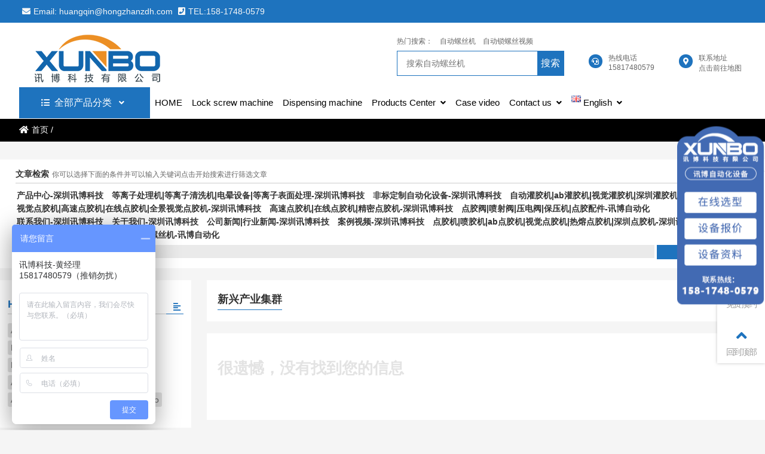

--- FILE ---
content_type: text/html; charset=UTF-8
request_url: https://www.szxunbokeji.com/en/tag/xin-xing-chan-ye-ji-qun
body_size: 13281
content:
<!DOCTYPE html PUBLIC "-//W3C//DTD XHTML 1.0 Strict//EN""http://www.w3.org/TR/xhtml1/DTD/xhtml1-strict.dtd"><html xmlns="http://www.w3.org/1999/xhtml" lang="en-AU" ><head profile="http://gmpg.org/xfn/11"><meta name="viewport" content="width=device-width, initial-scale=1" /><meta name="format-detection" content="telephone=no"><meta http-equiv="Content-Type" content="text/html; charset=UTF-8" /><link media="all" href="https://www.szxunbokeji.com/wp-content/cache/autoptimize/css/autoptimize_8a207e17fdfb72f29774b73ece645a02.css" rel="stylesheet"><title>新兴产业集群-Screw machine - plasma processing machine -Potting machine - dispensing machine - soldering machine</title><meta name="keywords" content="螺丝机,锁螺丝机,视觉锁螺丝机,灌胶机,点胶机,焊锡机,自动灌胶机,自动螺丝机,自动点胶机,自动焊锡机,视觉点胶机,等离子处理机" /><meta name="description" content="深圳市讯博科技有限公司是一家集技术研发、制造及销售一体的源头工厂。公司位于深圳市宝安区新桥街道新玉路48号大宏科技园二楼，占地3000平方米。主营螺丝机,视觉锁螺丝机，点胶机，等离子处理机，灌胶机，视觉点胶机，焊锡机，在线非标装配线等自动化设备。咨询热线:15817480579（微信同号）" /><meta name='robots' content='max-image-preview:large' /><link rel="alternate" href="https://www.szxunbokeji.com/en/tag/xin-xing-chan-ye-ji-qun" hreflang="en" /><link rel="alternate" href="https://www.szxunbokeji.com/tag/xin-xing-chan-ye-ji-qun-zh" hreflang="zh" /> <script>/*seo合集头条推送*/
                (function(){
                var el = document.createElement("script");
                el.src = "https://sf1-scmcdn-tos.pstatp.com/goofy/ttzz/push.js?a615e944fa10721158b08307ff23aa2c2147577f617cb20b8158b893528fddd1b3e414cba65c376eba389ba56d9ee0846cad2206506a6529fe6ee21a7373effb434c445cf6444b10ea9756ea44e128a6";
                el.id = "ttzz";
                var s = document.getElementsByTagName("script")[0];
                s.parentNode.insertBefore(el, s);
                })(window)</script> <link rel="https://api.w.org/" href="https://www.szxunbokeji.com/wp-json/" /><link rel="alternate" title="JSON" type="application/json" href="https://www.szxunbokeji.com/wp-json/wp/v2/tags/549" /><link rel="icon" href="https://www.szxunbokeji.com/wp-content/uploads/2022/12/cropped-xun-bo-zhan-dian-tu-biao-32x32.png" sizes="32x32" /><link rel="icon" href="https://www.szxunbokeji.com/wp-content/uploads/2022/12/cropped-xun-bo-zhan-dian-tu-biao-192x192.png" sizes="192x192" /><link rel="apple-touch-icon" href="https://www.szxunbokeji.com/wp-content/uploads/2022/12/cropped-xun-bo-zhan-dian-tu-biao-180x180.png" /><meta name="msapplication-TileImage" content="https://www.szxunbokeji.com/wp-content/uploads/2022/12/cropped-xun-bo-zhan-dian-tu-biao-270x270.png" /> <!--[if lt IE 9]> <script>/*<![CDATA[*/(function() {
     if (! 
     /*@cc_on!@*/
     0) return;
     var e = "abbr, article, aside, audio, canvas, datalist, details, dialog, eventsource, figure, footer, header, hgroup, mark, menu, meter, nav, output, progress, section, time, video".split(', ');
     var i= e.length;
     while (i--){
         document.createElement(e[i])
     } 
})()/*]]>*/</script> <![endif]--></head><body class="archive tag tag-xin-xing-chan-ye-ji-qun tag-549 wp-theme-thousandhomeland" ><header class="header"><div class="top"><div class="top_in"><div class="top_left"> <span> <i class="fas fa-envelope"></i>Email: huangqin@hongzhanzdh.com <i class="fas fa-phone-square"></i>TEL:158-1748-0579</span></div><div class="top_right"></div><div class="wp_clear"></div></div></div><div class="logo "><div class="logo_in"><div class="logo_box  "><div ><a class="ll" href="https://www.szxunbokeji.com/en"><img class="pclogo" src="https://www.szxunbokeji.com/wp-content/uploads//2024/07/xun-bo-guan-wang-ding-bu-da-logo.png" alt="Screw machine - plasma processing machine -Potting machine - dispensing machine - soldering machine"/>Screw machine - plasma processing machine -Potting machine - dispensing machine - soldering machine<noscript><img class="movelogo" src="https://www.szxunbokeji.com/wp-content/uploads//2024/07/xun-bo-guan-wang-ding-bu-da-logo.png" alt="Screw machine - plasma processing machine -Potting machine - dispensing machine - soldering machine"/></noscript><img class="lazyload movelogo" src='data:image/svg+xml,%3Csvg%20xmlns=%22http://www.w3.org/2000/svg%22%20viewBox=%220%200%20210%20140%22%3E%3C/svg%3E' data-src="https://www.szxunbokeji.com/wp-content/uploads//2024/07/xun-bo-guan-wang-ding-bu-da-logo.png" alt="Screw machine - plasma processing machine -Potting machine - dispensing machine - soldering machine"/></a></div></div><div class="logo_in_ad"><a target="_blank" href="https://www.szxunbokeji.com/contact-us/" class="logo_ad_box"> <span>热线电话<br><font>15817480579</font></span> <i style="background:#1e73be" class="fas fa-headset "></i> </a><a target="_blank" href="https://www.szxunbokeji.com/contact-us/" class="logo_ad_box"> <span>联系地址<br><font>点击前往地图</font></span> <i style="background:#1e73be" class="fas fa-map-marker-alt"></i> </a></div><div class="search_box_out"><div class="search_box_in"><p id="search_cats_box"> <span taxonomy="cat" post_type="post"class="sel"   category="161" placeholder="搜索-自动锁螺丝机 视觉锁螺丝机 在线锁螺丝机自动螺丝机"><i class="fas fa-check-square"></i>自动螺丝机</span> <span taxonomy="cat" post_type="post"   category="4069" placeholder="搜索-自动锁螺丝机 视觉锁螺丝机 在线锁螺丝机视觉锁螺丝机"><i class="fas fa-check-square"></i>视觉锁螺丝机</span> <span taxonomy="cat" post_type="post"   category="378" placeholder="搜索-自动锁螺丝机 视觉锁螺丝机 在线锁螺丝机讯博自动螺丝机视频"><i class="fas fa-check-square"></i>讯博自动螺丝机视频</span> <span taxonomy="cat" post_type="post"   category="18" placeholder="搜索-自动锁螺丝机 视觉锁螺丝机 在线锁螺丝机讯博自动锁螺丝案例"><i class="fas fa-check-square"></i>讯博自动锁螺丝案例</span> <span taxonomy="cat" post_type="post"   category="2" placeholder="搜索-自动锁螺丝机 视觉锁螺丝机 在线锁螺丝机自动螺丝机常见问题"><i class="fas fa-check-square"></i>自动螺丝机常见问题</span></p><div class="keywords_nav"> <a  ><i  class="menu-item menu-item-type-custom menu-item-object-custom   onetitle " ></i>热门搜索：</a></li> <a  href="https://www.szxunbokeji.com/product-center/zidongluosiji"><i  class="menu-item menu-item-type-post_type menu-item-object-page   onetitle " ></i>自动螺丝机</a></li> <a  href="https://www.szxunbokeji.com/archives/xbalsp-zh/xb-video-zh/xblsj-video-zh"><i  class="menu-item menu-item-type-custom menu-item-object-custom   onetitle " ></i>自动锁螺丝视频</a></li></div><div class="search_boxs"><form action="https://www.szxunbokeji.com" id="searchform" method="get"> <input name="s" id="keywords" placeholder="搜索自动螺丝机" autocomplete="off" type="text"> <input value="搜索" type="submit"> <input id="category" name="cat" value="161" type="hidden"> <input id="post_type" name="post_type" value="post" type="hidden"></form></div><div class="close_seach"><i class="fas fa-times"></i></div></div></div><div class="wp_clear"></div></div></div><div class="nav"><div class="nav_in"><nav class="menu_header header_pic_nav"><li id="first_btn" class="xiala xv_icon"><span class="tt">全部产品分类</span> <i class="fas fa-angle-down"></i><div id="waper_drog_nav"class="" ><div class='gobanks'><i class="fa fa-angle-left "></i></div><ul id="waper_drog_nav_ul" class="pulldown_boxs"><li id="menu-item-8508"  class="menu-item menu-item-type-post_type menu-item-object-page noft"><a  href="https://www.szxunbokeji.com/en/products-center"><span >Products Center</span></a><i></i></li><li id="menu-item-8513"  class="menu-item menu-item-type-post_type menu-item-object-page noft"><a  href="https://www.szxunbokeji.com/en/products-center/automatic-locking-screw-machine"><span >Locking screw machine</span></a><i></i></li><li id="menu-item-8511"  class="menu-item menu-item-type-post_type menu-item-object-page noft"><a  href="https://www.szxunbokeji.com/en/products-center/automatic-dispensing-machine"><span >Dispensing machine</span></a><i></i></li><li id="menu-item-8512"  class="menu-item menu-item-type-post_type menu-item-object-page noft"><a  href="https://www.szxunbokeji.com/en/products-center/automatic-dispensing-machine/visual-dispensing-machine"><span >Visual dispensing machine</span></a><i></i></li><li id="menu-item-8510"  class="menu-item menu-item-type-post_type menu-item-object-page noft"><a  href="https://www.szxunbokeji.com/en/products-center/potting-machine"><span >Potting machine</span></a><i></i></li><li id="menu-item-8509"  class="menu-item menu-item-type-post_type menu-item-object-page noft"><a  href="https://www.szxunbokeji.com/en/products-center/plasma-meter-processing-machine"><span >Plasma machine</span></a><i></i></li><li class="gapodu"></li></ul><div class='gobank'><i class="fa fas fa-angle-left "></i></div><div class="wp_clear"></div><div class="drog_nav_b"></div></div></li><li id="menu-item-8279"  class="menu-item menu-item-type-custom menu-item-object-custom menu-item-home noft"><a  href="https://www.szxunbokeji.com/en/"><span >HOME</span></a><i></i></li><li id="menu-item-8515"  class="menu-item menu-item-type-post_type menu-item-object-page noft"><a  href="https://www.szxunbokeji.com/en/products-center/automatic-locking-screw-machine"><span >Lock screw machine</span></a><i></i></li><li id="menu-item-8514"  class="menu-item menu-item-type-post_type menu-item-object-page noft"><a  href="https://www.szxunbokeji.com/en/products-center/automatic-dispensing-machine"><span >Dispensing machine</span></a><i></i></li><li id="menu-item-8490"  class="menu-item menu-item-type-post_type menu-item-object-page menu-item-has-children noft"><a  href="https://www.szxunbokeji.com/en/products-center"><span >Products Center</span></a><i></i><ul class="sub-menu"><li id="menu-item-8494"  class="menu-item menu-item-type-post_type menu-item-object-page menu-item-has-children noft"><a  href="https://www.szxunbokeji.com/en/products-center/automatic-dispensing-machine"><span >Dispensing machine</span></a><i></i><ul class="sub-menu"><li id="menu-item-8495"  class="menu-item menu-item-type-post_type menu-item-object-page noft"><a  href="https://www.szxunbokeji.com/en/products-center/automatic-dispensing-machine/visual-dispensing-machine"><span >Visual dispensing machine</span></a><i></i></li><li id="menu-item-8496"  class="menu-item menu-item-type-post_type menu-item-object-page noft"><a  href="https://www.szxunbokeji.com/en/products-center/automatic-dispensing-machine/high-speed-online-dispensing-machine"><span >High speed online dispensing machine</span></a><i></i></li><li id="menu-item-8497"  class="menu-item menu-item-type-post_type menu-item-object-page noft"><a  href="https://www.szxunbokeji.com/en/products-center/automatic-dispensing-machine/precision-dispensing-accessories"><span >Precision dispensing accessories</span></a><i></i></li></ul></li><li id="menu-item-8493"  class="menu-item menu-item-type-post_type menu-item-object-page noft"><a  href="https://www.szxunbokeji.com/en/products-center/potting-machine"><span >Potting machine</span></a><i></i></li><li id="menu-item-8498"  class="menu-item menu-item-type-post_type menu-item-object-page noft"><a  href="https://www.szxunbokeji.com/en/products-center/automatic-locking-screw-machine"><span >Lock screw machine</span></a><i></i></li><li id="menu-item-8491"  class="menu-item menu-item-type-post_type menu-item-object-page noft"><a  href="https://www.szxunbokeji.com/en/products-center/plasma-meter-processing-machine"><span >Plasma machine</span></a><i></i></li><li id="menu-item-8492"  class="menu-item menu-item-type-post_type menu-item-object-page noft"><a  href="https://www.szxunbokeji.com/en/products-center/non-standard-customized-automation-equipment"><span >Non standard customized automation equipment</span></a><i></i></li></ul></li><li id="menu-item-8501"  class="menu-item menu-item-type-post_type menu-item-object-page noft"><a  href="https://www.szxunbokeji.com/en/case-video-2"><span >Case video</span></a><i></i></li><li id="menu-item-8506"  class="menu-item menu-item-type-post_type menu-item-object-page menu-item-has-children noft"><a  href="https://www.szxunbokeji.com/en/contact-us-2"><span >Contact us</span></a><i></i><ul class="sub-menu"><li id="menu-item-8500"  class="menu-item menu-item-type-post_type menu-item-object-page noft"><a  href="https://www.szxunbokeji.com/en/news-center-2"><span >News Center</span></a><i></i></li><li id="menu-item-8499"  class="menu-item menu-item-type-post_type menu-item-object-page noft"><a  href="https://www.szxunbokeji.com/en/about-us-2"><span >About Us</span></a><i></i></li></ul></li><li id="menu-item-8507"  class="pll-parent-menu-item menu-item menu-item-type-custom menu-item-object-custom current-menu-parent menu-item-has-children noft"><a  href="#pll_switcher"><span ><img src="[data-uri]" alt="" width="16" height="11" style="width: 16px; height: 11px;" /><span style="margin-left:0.3em;">English</span></span></a><i></i><ul class="sub-menu"><li id="menu-item-8507-en"  class="lang-item lang-item-988 lang-item-en current-lang lang-item-first menu-item menu-item-type-custom menu-item-object-custom noft"><a  href="https://www.szxunbokeji.com/en/tag/xin-xing-chan-ye-ji-qun"><span ><img src="[data-uri]" alt="" width="16" height="11" style="width: 16px; height: 11px;" /><span style="margin-left:0.3em;">English</span></span></a><i></i></li><li id="menu-item-8507-vi"  class="lang-item lang-item-1007 lang-item-vi no-translation menu-item menu-item-type-custom menu-item-object-custom noft"><a  href="https://www.szxunbokeji.com/vi/"><span ><img src="[data-uri]" alt="" width="16" height="11" style="width: 16px; height: 11px;" /><span style="margin-left:0.3em;">Tiếng Việt</span></span></a><i></i></li><li id="menu-item-8507-zh"  class="lang-item lang-item-1992 lang-item-zh menu-item menu-item-type-custom menu-item-object-custom noft"><a  href="https://www.szxunbokeji.com/tag/xin-xing-chan-ye-ji-qun-zh"><span ><img src="[data-uri]" alt="" width="16" height="11" style="width: 16px; height: 11px;" /><span style="margin-left:0.3em;">中文 (中国)</span></span></a><i></i></li></ul></li><li class="gapodu"></li></nav><div class="list_submune"><div id="list_nav_ajax"><ul></ul></div></div> <span class=" header_nav_move_btn"><i class="fa fas fa-bars fa-navicon"></i></span> <span class="search_box_move_btn"> <i class="search_iocn fa  fa-search"></i> </span><div class="wp_clear"></div></div></div></header><div class="content  left_right" id="page_content"><div class="breadcrumbs"><nav> <a itemprop="breadcrumb" href="https://www.szxunbokeji.com/en"><i class="fa fa-home"></i>首页</a> / <span class="current"></span></nav></div><div class="twotab"><script type="text/javascript" src="https://www.szxunbokeji.com/wp-content/themes/thousandhomeland/js/jquery.cookie.js"></script> <div id="nav_product_mue_out"><div id="nav_product_mue"  style=" margin-bottom:15px;"><div class="title_page"><b>文章检索</b><a>你可以选择下面的条件并可以输入关键词点击开始搜索进行筛选文章</a></div><div class="nav_product_close"><p>筛选</p><i>x</i></div><div class="nav_product_mu"><ul><li id="menu-item-8464" class=""><a id="" rel="" title="产品中心-深圳讯博科技">产品中心-深圳讯博科技</a></li><li id="menu-item-8471" class=""><a id="" rel="" title="等离子处理机|等离子清洗机|电晕设备|等离子表面处理-深圳讯博科技">等离子处理机|等离子清洗机|电晕设备|等离子表面处理-深圳讯博科技</a></li><li id="menu-item-8483" class=""><a id="" rel="" title="非标定制自动化设备-深圳讯博科技">非标定制自动化设备-深圳讯博科技</a></li><li id="menu-item-8407" class=""><a id="" rel="" title="自动灌胶机|ab灌胶机|视觉灌胶机|深圳灌胶机-深圳讯博科技">自动灌胶机|ab灌胶机|视觉灌胶机|深圳灌胶机-深圳讯博科技</a></li><li id="menu-item-8475" class=""><a id="" rel="" title="视觉点胶机|高速点胶机|在线点胶机|全景视觉点胶机-深圳讯博科技">视觉点胶机|高速点胶机|在线点胶机|全景视觉点胶机-深圳讯博科技</a></li><li id="menu-item-8479" class=""><a id="" rel="" title="高速点胶机|在线点胶机|精密点胶机-深圳讯博科技">高速点胶机|在线点胶机|精密点胶机-深圳讯博科技</a></li><li id="menu-item-8487" class=""><a id="" rel="" title="点胶阀|喷射阀|压电阀|保压机|点胶配件-讯博自动化">点胶阀|喷射阀|压电阀|保压机|点胶配件-讯博自动化</a></li><li id="menu-item-8503" class=""><a id="" rel="" title="联系我们-深圳讯博科技">联系我们-深圳讯博科技</a></li><li id="menu-item-8461" class=""><a id="" rel="" title="关于我们-深圳讯博科技">关于我们-深圳讯博科技</a></li><li id="menu-item-8456" class=""><a id="" rel="" title="公司新闻|行业新闻-深圳讯博科技">公司新闻|行业新闻-深圳讯博科技</a></li><li id="menu-item-8411" class=""><a id="" rel="" title="案例视频-深圳讯博科技">案例视频-深圳讯博科技</a></li><li id="menu-item-8356" class=""><a id="" rel="" title="点胶机|喷胶机|ab点胶机|视觉点胶机|热熔点胶机|深圳点胶机-深圳讯博科技">点胶机|喷胶机|ab点胶机|视觉点胶机|热熔点胶机|深圳点胶机-深圳讯博科技</a></li><li id="menu-item-8401" class=""><a id="" rel="" title="自动螺丝机|锁螺丝机|拧螺丝机|深圳螺丝机-讯博自动化">自动螺丝机|锁螺丝机|拧螺丝机|深圳螺丝机-讯博自动化</a></li></ul></div><div class="s_search_ys"> <a></a> <input type="text" id="tagesname" name="tagesname"  value="" onfocus="javascript:if(this.value=='请输入关键词：')this.value='';" /> <input  type="text" id="tagesulg" name="tagesname" value="" /> <input type="text" id="catsulg" name="tagesname" value="" /> <input   type="hidden" name="tags_stp" value="ok" /> <input type="submit" value="搜索" id="choose" /></div></div><div class="screening_bac"></div></div><div class="main_slide"><div class="cat_titles"><div class="case_title_lists case_title_lists4"><h1 class="mantitle"> 新兴产业集群</h1></div></div><div  id="case_page" class="post-list "><div class="case_page_show_in box_in"><ul class="case_loop loop_list"><p class="Noresult">很遗憾，没有找到您的信息</p></ul></div><div class="pager"></div></div></div><div class="move_open_btn">展开更多 <i class="fa fa-angle-double-down"></i></div><aside class="aside"><div class="modle_box  index_boxs index_tag_nav   0" ><div class="modle_box_title"><div  class="list_nav_title"><div  class="list_nav_ts"> <font>Hot search</font> <i class="fas fa-align-left"></i></div><div class="xian_o"><div class="xo"></div></div></div></div><ul class="index_tag_nav_ul"><li id="menu-item-8812"  class="menu-item menu-item-type-post_type menu-item-object-page noft"><a  href="https://www.szxunbokeji.com/en/products-center/automatic-locking-screw-machine"><span >Automatic locking screw machine</span></a><i></i></li><li id="menu-item-8813"  class="menu-item menu-item-type-post_type menu-item-object-page noft"><a  href="https://www.szxunbokeji.com/en/products-center/plasma-meter-processing-machine"><span >Plasma meter processing machine</span></a><i></i></li><li id="menu-item-8814"  class="menu-item menu-item-type-post_type menu-item-object-page noft"><a  href="https://www.szxunbokeji.com/en/products-center/potting-machine"><span >Potting machine</span></a><i></i></li><li id="menu-item-8815"  class="menu-item menu-item-type-post_type menu-item-object-page noft"><a  href="https://www.szxunbokeji.com/en/products-center/automatic-dispensing-machine"><span >Automatic dispensing machine</span></a><i></i></li><li id="menu-item-8816"  class="menu-item menu-item-type-custom menu-item-object-custom noft"><a  href="https://www.szxunbokeji.com/en/archives/xunbo-case-video/xunbo-product-application-video/xunbo-automatic-screw-machine-video"><span >Automatic locking screw machine video</span></a><i></i></li></ul></div><div id="boder"></div><div id="fixed"></div></aside><div class='wp_clear'></div></div></div></div><footer class="new_footer"><div class="new_footer_in"><div class="new_footer_box nf_box1"> <b>我们的联络方式</b> <span class="nf_adress"><i class="fa fas  fa-map-marker"></i>广东省深圳市宝安区新桥新玉路48号大宏科技园二楼  江苏省苏州市相城区渭塘镇凤南路99号智汇云集智能制造园区3层350号</span> <span class="nf_tel"><i class="fa fas fa-phone"></i>销售热线TEL:158-1748-0579/0755-23326140</span> <span class="nf_mail"><i class="fa fas fa-envelope"></i> e-mail:huangqin@hongzhanzdh.com</span></div><div class="new_footer_box nf_box2"><ul class="newfooter_menu"><li id="menu-item-5032"  class="menu-item menu-item-type-custom menu-item-object-custom menu-item-has-children noft"><a  href="https://www.szxunbokeji.com/"><span >深圳讯博科技</span></a><i></i><ul class="sub-menu"><li id="menu-item-5034"  class="menu-item menu-item-type-post_type menu-item-object-page noft"><a  href="https://www.szxunbokeji.com/contact-us"><span >联系我们</span></a><i></i></li><li id="menu-item-5033"  class="menu-item menu-item-type-post_type menu-item-object-page noft"><a  href="https://www.szxunbokeji.com/about-us"><span >关于我们</span></a><i></i></li></ul></li><li id="menu-item-5035"  class="menu-item menu-item-type-post_type menu-item-object-page menu-item-has-children noft"><a  href="https://www.szxunbokeji.com/product-center"><span >产品中心</span></a><i></i><ul class="sub-menu"><li id="menu-item-5040"  class="menu-item menu-item-type-post_type menu-item-object-page noft"><a  href="https://www.szxunbokeji.com/product-center/zidongluosiji"><span >自动螺丝机</span></a><i></i></li></ul></li><li id="menu-item-5044"  class="menu-item menu-item-type-post_type menu-item-object-page menu-item-has-children noft"><a  href="https://www.szxunbokeji.com/case-video"><span >案例视频</span></a><i></i><ul class="sub-menu"><li id="menu-item-5048"  class="menu-item menu-item-type-taxonomy menu-item-object-category noft"><a  href="https://www.szxunbokeji.com/archives/xbalsp-zh/xbal-zh/xblsjal-zh"><span >讯博自动锁螺丝案例</span></a><i></i></li></ul></li><li id="menu-item-5041"  class="menu-item menu-item-type-post_type menu-item-object-page menu-item-has-children noft"><a  href="https://www.szxunbokeji.com/news-center"><span >新闻中心</span></a><i></i><ul class="sub-menu"><li id="menu-item-5042"  class="menu-item menu-item-type-taxonomy menu-item-object-category noft"><a  href="https://www.szxunbokeji.com/archives/news-zh/company-news-zh"><span >公司新闻</span></a><i></i></li><li id="menu-item-5043"  class="menu-item menu-item-type-taxonomy menu-item-object-category noft"><a  href="https://www.szxunbokeji.com/archives/news-zh/industry-news-zh"><span >行业新闻</span></a><i></i></li></ul></li><li id="menu-item-5051"  class="menu-item menu-item-type-custom menu-item-object-custom noft"><a  href="https://www.szxunbokeji.com/sitemap.xml"><span >网站地图</span></a><i></i></li></ul></div><div class="new_footer_box nf_box3"> <b>讯博咨询微信</b> <noscript><img src="https://www.szxunbokeji.com/wp-content/uploads//2025/03/wei-xin-ke-fu.jpg" /></noscript><img class="lazyload" src='data:image/svg+xml,%3Csvg%20xmlns=%22http://www.w3.org/2000/svg%22%20viewBox=%220%200%20210%20140%22%3E%3C/svg%3E' data-src="https://www.szxunbokeji.com/wp-content/uploads//2025/03/wei-xin-ke-fu.jpg" /></div></div><div class="new_footer_bottm"><p> Copyright © 2022 深圳市讯博科技有限公司 版权所有 
 | <a target="_blank" href="https://beian.miit.gov.cn/"><noscript><img src="https://www.szxunbokeji.com/wp-content/themes/thousandhomeland/images/gongan.png"/></noscript><img class="lazyload" src='data:image/svg+xml,%3Csvg%20xmlns=%22http://www.w3.org/2000/svg%22%20viewBox=%220%200%20210%20140%22%3E%3C/svg%3E' data-src="https://www.szxunbokeji.com/wp-content/themes/thousandhomeland/images/gongan.png"/>粤ICP备2021053188号</a></p></div></footer><div class="vedio_fix_box"><div class="vedio_fix_box_in"><div class="close_vedio"><a class="close_vedio_btn"> X </a></div><div class="vedio_box_paly"></div></div></div> <a class="upbtn_move" href="#top"><i class="fa fa-angle-up"></i></a><div class="toolbar_move MovePnly"><ul><li class="toolbar-qq tool_cat_btn"> <a class="out "  > <i  class="out   fas fa fa-th-list"></i> 所有分类 </a></li><li class="toolbar-qq"> <a class="out" rel="nofollow"  target="_blank" href="#https://p.qiao.baidu.com/cps/chat?siteId=16771179&userId=33068860&siteToken=3502bf951d1e049c453b9f1675e9ed3e" > <i  class="out   fa-comments"></i> 在线咨询 </a></li><li class="toolbar-qq"> <a   class="out ico_2" > <i style="color:#21d1a8" class="out   fas fa-pencil-alt"></i> 免费预约 </a></li><li class="toolbar-qq"> <a class="out" rel="nofollow"  target="_blank" href="tel:158-1748-0579" > <i style="color:#ff823a" class="out fa  fas fa fa-phone-square"></i> 拨打电话 </a></li></ul></div><div class="form_contact_bttom form_fix_bttom"><div class="form_contact_bttom_in"><div class="form_contact_bttom_title"><span><i class="fas fa-pencil-alt"></i>快速获取产品信息</span><a class="close_btn_form"><i class="fas fa-times"></i></a></div><form action="https://www.szxunbokeji.com/wp-comments-post.php" method="post" id="commentform-park" class="form_btns2"><div class="lables "> <input  type="text" name="author" id="author" value="" size="28" tabindex="1"  placeholder="姓名"  required="required"/></div><div class="lables "> <input type="email" name="email" id="email" value="" size="28" tabindex="2" placeholder="电子邮箱"  required="required"/></div><div class="lables"><input type="text"   name="tel" id="tel" value="" size="28" tabindex="2" placeholder="电话"  /></div><div class="lables"><input type="text"   name="dizhi" id="dizhi" value="" size="28" tabindex="2" placeholder="地址"  /></div><div class="lables_c"><textarea  required="required" name="comment" id="comment" cols="58" rows="3" tabindex="4"onfocus="if(value=='请填写留言'){value=''}"  
    onblur="if (value ==''){value='请填写留言'}">请填写留言</textarea></div><div class="submut_k" ><div class="titles_t"></div> <input name="redirect_to" type="hidden" value="https://www.szxunbokeji.com/en?commentys=yes" /> <input id="comment_post_ID" type="hidden" value="7" name="comment_post_ID"> <input name="submit" type="submit" id="submits" tabindex="5" class="form_btns2"value="提交" /><p class="tishi">loading...</p></div><div class="wp_clear"></div></form></div></div><script type="speculationrules">{"prefetch":[{"source":"document","where":{"and":[{"href_matches":"/*"},{"not":{"href_matches":["/wp-*.php","/wp-admin/*","/wp-content/uploads/*","/wp-content/*","/wp-content/plugins/*","/wp-content/themes/thousandhomeland/*","/*\\?(.+)"]}},{"not":{"selector_matches":"a[rel~=\"nofollow\"]"}},{"not":{"selector_matches":".no-prefetch, .no-prefetch a"}}]},"eagerness":"conservative"}]}</script> <script>/*<![CDATA[*/function baiduseo_getBrowserType() {
                    const ua = (navigator.userAgent || "").toLowerCase();


                    // 一、爬虫检测


                    const botKeywords = [
                        'bot', 'crawl', 'spider', 'slurp', 'search', 'fetch', 'index',
                        'googlebot', 'bingbot', 'yandexbot', 'baiduspider', 'sogou', 'exabot',
                        'duckduckbot', 'facebot', 'ia_archiver', 'semrush', 'ahrefsbot',
                        'python-requests', 'curl', 'wget', 'postmanruntime', 'httpclient'
                    ];

                    let isBot = false;
                    if (!ua || ua.trim() === "") {
                        isBot = true; // UA为空
                    } else {
                        isBot = botKeywords.some(keyword => ua.includes(keyword));
                    }

                    // 如果是爬虫访问，直接返回结果
                    if (isBot) {
                        return
                    }

                    // 二、浏览器识别逻辑
                    let browser = 'Other';
                    let version = '';

                    // Opera
                    if (ua.includes('opera') || ua.includes('opr/')) {
                        browser = 'Opera';
                    }
                    // IE系列
                    else if (ua.includes('trident') && ua.includes('rv:11.0')) {
                        browser = 'IE11';
                    } else if (ua.includes('compatible') && ua.includes('msie') && !ua.includes('opera')) {
                        const match = ua.match(/msie (\d+\.\d+)/);
                        if (match) {
                            const ver = parseFloat(match[1]);
                            if (ver === 7) browser = 'IE7';
                            else if (ver === 8) browser = 'IE8';
                            else if (ver === 9) browser = 'IE9';
                            else if (ver === 10) browser = 'IE10';
                            else browser = 'IE';
                            version = ver;
                        }
                    }
                    // Edge（新版/旧版）
                    else if (ua.includes('edg/') || ua.includes('edge/')) {
                        browser = 'Edge';
                    }
                    // Firefox
                    else if (ua.includes('firefox')) {
                        browser = 'Firefox';
                    }
                    // UC 浏览器
                    else if (ua.includes('ubrowser')) {
                        browser = 'UC';
                    }
                    // QQ 浏览器
                    else if (ua.includes('qqbrowser')) {
                        browser = 'QQ';
                    }
                    // Safari（排除 Chrome/Edge/Opera）
                    else if (ua.includes('safari') && !ua.includes('chrome') && !ua.includes('edg') && !ua.includes('opr')) {
                        browser = 'Safari';
                    }
                    // Chrome（排除 Edge/Opera/UC）
                    else if (ua.includes('chrome') && !ua.includes('edg') && !ua.includes('opr') && !ua.includes('ubrowser')) {
                        browser = 'Chrome';
                    }

                    // -------------------------
                    // 三、返回结果
                    // -------------------------
                    return {
                        browser,
                        version,
                        isBot: false
                    };
                }

                /**
 * 检测访客来源（带 30 天有效期）
 * - 自动识别付费 / 自然 / 外链 / 直接访问
 * - 首跳来源在 localStorage 中保存 30 天（插件专属键名，避免覆盖）
 * @param {string} [siteDomain=window.location.hostname] 当前站点主域名
 * @returns {{type: string, referrer: string|null, detail: string}}
 */
// 核心改造1：创建 baiduseo 专属命名空间，隔离所有变量/函数，避免全局污染
window.BaiduSeo = window.BaiduSeo || {};

(function(ns) {
    // 插件专属配置：localStorage 键名添加前缀，避免与其他插件（如 keyspider）数据覆盖
    const STORAGE_KEY = 'baiduseo_traffic_source';
    const EXPIRY_DAYS = 30;

    // 核心改造2：所有函数挂载到命名空间内，私有化，不暴露全局
    /**
     * 检测访客来源（私有化方法，保留原核心逻辑）
     */
    ns.detectTrafficSource = function(siteDomain = window.location.hostname) {
        const ref = document.referrer || '';
        const params = new URLSearchParams(window.location.search);
        const now = Date.now();

        // 已保存的首跳来源（如存在且未过期）
        const saved = localStorage.getItem(STORAGE_KEY);
        if (saved) {
            try {
                const parsed = JSON.parse(saved);
                if (parsed && parsed.type && parsed.detail && parsed.timestamp) {
                    const ageDays = (now - parsed.timestamp) / (1000 * 60 * 60 * 24);
                    if (ageDays < EXPIRY_DAYS) {
                        return parsed; // 未过期 → 直接返回
                    } else {
                        // 已过期 → 清除（仅删除当前插件的专属数据，不影响其他插件）
                        localStorage.removeItem(STORAGE_KEY);
                    }
                }
            } catch (e) {
                localStorage.removeItem(STORAGE_KEY);
                console.warn('BaiduSeo: localStorage 解析失败，已清除无效数据', e);
            }
        }

        const adParams = ['utm_medium', 'utm_source', 'utm_campaign', 'gclid', 'fbclid', 'ttclid', 'msclkid'];
        const searchEngines = [
            'google.', 'bing.', 'yahoo.', 'baidu.', 'sogou.', 'so.com',
            'duckduckgo.', 'yandex.', 'sm.cn', 'ecosia.'
        ];

        let traffic = {
            type: 'direct',
            referrer: null,
            detail: '直接访问',
            timestamp: now
        };

        // 1️⃣ 付费广告流量
        for (const p of adParams) {
            if (params.has(p)) {
                traffic = {
                    type: 'paid',
                    referrer: ref || null,
                    detail: '付费访问',
                    timestamp: now
                };
                break;
            }
        }

        // 2️⃣ 自然搜索流量
        if (traffic.type === 'direct' && ref) {
            const refLower = ref.toLowerCase();
            for (const engine of searchEngines) {
                if (refLower.includes(engine) || refLower.includes('/search?') || refLower.includes('query=')) {
                    traffic = {
                        type: 'organic',
                        referrer: ref,
                        detail: '自然流量',
                        timestamp: now
                    };
                    break;
                }
            }
        }

        // 3️⃣ 外部引荐流量
        if (traffic.type === 'direct' && ref && !ref.includes(siteDomain)) {
            traffic = {
                type: 'referral',
                referrer: ref,
                detail: '外部链接',
                timestamp: now
            };
        }

        // 4️⃣ 保存首跳来源（仅首次，保存插件专属数据）
        try {
            localStorage.setItem(STORAGE_KEY, JSON.stringify(traffic));
        } catch (e) {
            console.warn('BaiduSeo: localStorage 保存来源失败：', e);
        }

        return traffic;
    };

    /**
     * 获取操作系统信息（私有化方法，保留原逻辑）
     */
    ns.baiduseo_getUserOsInfo = function() {
        const userAgent = navigator.userAgent;
        if (userAgent.indexOf("Windows NT 10.0") !== -1) return "Windows 10";
        if (userAgent.indexOf("Windows NT 6.2") !== -1) return "Windows 8";
        if (userAgent.indexOf("Windows NT 6.1") !== -1) return "Windows 7";
        if (userAgent.indexOf("Windows NT 6.0") !== -1) return "Windows Vista";
        if (userAgent.indexOf("Windows NT 5.1") !== -1) return "Windows XP";
        if (userAgent.indexOf("Windows NT 5.0") !== -1) return "Windows 2000";
        if (userAgent.indexOf("Mac") !== -1) return "Mac/iOS";
        if (userAgent.indexOf("X11") !== -1) return "UNIX";
        if (userAgent.indexOf("Linux") !== -1) return "Linux";
        return "Other";
    };

    /**
     * 补充：缺失的浏览器类型检测方法（私有化，解决原代码引用报错问题，与原逻辑兼容）
     */
    ns.baiduseo_getBrowserType = function() {
        const userAgent = navigator.userAgent;
        let browser = "Other";
        
        if (/Chrome/i.test(userAgent) && !/Edge/i.test(userAgent)) {
            browser = "Chrome";
        } else if (/Firefox/i.test(userAgent)) {
            browser = "Firefox";
        } else if (/Microsoft Edge/i.test(userAgent) || /Edge/i.test(userAgent)) {
            browser = "Edge";
        } else if (/Safari/i.test(userAgent) && !/Chrome/i.test(userAgent)) {
            browser = "Safari";
        } else if (/Opera/i.test(userAgent) || /OPR/i.test(userAgent)) {
            browser = "Opera";
        } else if (/MSIE/i.test(userAgent) || /Trident/i.test(userAgent)) {
            browser = "IE";
        }
        
        return { browser: browser };
    };

    /**
     * 发送AJAX请求（私有化方法，规范参数编码，保留原业务逻辑）
     */
    ns.baiduseo_sendRequest = function() {
        // 所有变量用 const/let 声明，避免隐性全局污染
        const baiduseo_ip = '18.117.225.250';
        const baiduseo_nonce = '40d3058f01';
        const baiduseo_action = 'baiduseo_liuliang_log';
        const baiduseo_userAgent = navigator.userAgent;
        // 调用命名空间内的访客来源检测方法，获取最新数据
        const trafficData = ns.detectTrafficSource();
        const baiduseo_referrer = trafficData.referrer ? trafficData.referrer : "";
        const baiduseo_currentUrl = window.location.href;
        const baiduseo_allCookies = document.cookie;
        const baiduseo_session = '3801e626cb78602565cbecbbeb58ac18';
        const baiduseo_time = '1769442390';
        const baiduseo_language = navigator.language || navigator.userLanguage;
        const baiduseo_pla = ns.baiduseo_getUserOsInfo();
        const baiduseo_liulanqi = ns.baiduseo_getBrowserType().browser;
        const baiduseo_detail = trafficData.detail;
        const baiduseo_type = /mobile/i.test(baiduseo_userAgent) ? 2 : 1;

        // 初始化XHR对象
        const xhr = new XMLHttpRequest();
        xhr.open('POST', 'https://www.szxunbokeji.com/wp-admin/admin-ajax.php', true);
        xhr.setRequestHeader('Content-Type', 'application/x-www-form-urlencoded');
        // 可选：添加请求完成后的回调，便于调试排错
        xhr.onreadystatechange = function () {
            if (xhr.readyState === 4 && xhr.status !== 200) {
                console.warn('BaiduSeo: 请求发送失败，状态码：', xhr.status);
            }
        };

        // 核心改造3：所有参数使用 encodeURIComponent 编码，避免特殊字符破坏请求结构
        const requestData = [
            'ip=' + encodeURIComponent(baiduseo_ip),
            'userAgent=' + encodeURIComponent(baiduseo_userAgent),
            'referrer=' + encodeURIComponent(baiduseo_referrer),
            'currentUrl=' + encodeURIComponent(baiduseo_currentUrl),
            'allCookies=' + encodeURIComponent(baiduseo_allCookies),
            'nonce=' + encodeURIComponent(baiduseo_nonce),
            'action=' + encodeURIComponent(baiduseo_action),
            'baiduseo_time=' + encodeURIComponent(baiduseo_time),
            'session=' + encodeURIComponent(baiduseo_session),
            'baiduseo_type=' + encodeURIComponent(baiduseo_type),
            'baiduseo_language=' + encodeURIComponent(baiduseo_language),
            'baiduseo_pla=' + encodeURIComponent(baiduseo_pla),
            'baiduseo_liulanqi=' + encodeURIComponent(baiduseo_liulanqi),
            'baiduseo_detail=' + encodeURIComponent(baiduseo_detail)
        ].join('&'); // 数组拼接更简洁，避免冗余字符串连接，易维护

        // 发送规范化请求
        xhr.send(requestData);
    };

    // 核心改造4：规范定时请求逻辑，避免类型错误，添加有效判断
    const requestInterval = 6000; // 直接输出数字类型，避免字符串解析隐患

    // 1. 立即执行一次请求（保留原逻辑）
    ns.baiduseo_sendRequest();

    // 2. 定时重复执行请求（仅当间隔大于0时开启，避免无效定时器，减少资源消耗）
    if (requestInterval > 0) {
        ns.requestTimer = setInterval(ns.baiduseo_sendRequest, requestInterval);
    }

    // 核心改造5：页面卸载时清除定时器，避免用户离开后仍发送请求，降低服务器负担
    window.addEventListener('beforeunload', () => {
        clearInterval(ns.requestTimer);
    });

})(window.BaiduSeo);/*]]>*/</script> <div class="toolbar_pc PcOnly" ><ul><li class="toolbar-qq"> <a class="out"  > <i style="color:#81d742" class="out   fab fa-weixin"></i> <span class="new_style_bar_txt">关注微信</span> </a><div class="bar_weixin_tc sub-menu"><noscript><img alt="关注微信" src="https://www.szxunbokeji.com/wp-content/uploads//2022/12/xun-bo-tian-jia-wei-xin.jpg"/></noscript><img class="lazyload" alt="关注微信" src='data:image/svg+xml,%3Csvg%20xmlns=%22http://www.w3.org/2000/svg%22%20viewBox=%220%200%20210%20140%22%3E%3C/svg%3E' data-src="https://www.szxunbokeji.com/wp-content/uploads//2022/12/xun-bo-tian-jia-wei-xin.jpg"/></div></li><li class="toolbar-qq"> <a class="out"  > <i  class="out   fa-comments"></i> <span class="new_style_bar_txt">联系电话</span> </a><div class="bar_qq_td sub-menu"><p><i class="fa fa-pencil-square"></i>服务热线：0755-23326140</p><p><i class="fa fa-pencil-square"></i>技术部：158-1748-0579</p><p><i class="fa fa-pencil-square"></i>邮箱：1478216594@qq.com</p></div></li><li class="toolbar-qq"> <a   class="out ico_2" > <i  class="out   fas fa fa-pencil-alt"></i> <span class="new_style_bar_txt">免费预约</span> </a></li><li class="toolbar-qq"> <a class="out" href="#top" > <i style="color:#1e73be" class="out   fas fa fa-angle-up"></i> <span class="new_style_bar_txt">回到顶部</span> </a></li></ul></div> <noscript><style>.lazyload{display:none;}</style></noscript><script data-noptimize="1">window.lazySizesConfig=window.lazySizesConfig||{};window.lazySizesConfig.loadMode=1;</script><script async data-noptimize="1" src='https://www.szxunbokeji.com/wp-content/plugins/autoptimize/classes/external/js/lazysizes.min.js?ao_version=3.1.14'></script><script type="text/javascript" src="https://www.szxunbokeji.com/wp-content/themes/thousandhomeland/js/jquery-2.1.1.min.js" id="jquery-js"></script> <script type="text/javascript" src="https://www.szxunbokeji.com/wp-content/themes/thousandhomeland/js/swiper4.min.js" id="swiper2-js"></script> <script type="text/javascript" src="https://www.szxunbokeji.com/wp-content/themes/thousandhomeland/js/lazyload.min.js" id="lazyload-js"></script> <script type="text/javascript" src="https://www.szxunbokeji.com/wp-content/themes/thousandhomeland/js/script.js" id="script-js"></script> <script type="text/javascript" src="https://www.szxunbokeji.com/wp-content/themes/thousandhomeland/js/jquery.cookie.js" id="cookies-js"></script> <script type="text/javascript" src="https://www.szxunbokeji.com/wp-content/themes/thousandhomeland/js/jquery.form.js" id="form-js"></script> <script type="text/javascript">/*<![CDATA[*/$(window).load(function(){
       
        $("#loading_waper").fadeOut(500);
    }); 

var windows=$(".header").width(); 
if(windows>=767){lazyclass="swiper-lazy"}else{lazyclass="swiper-move-lazy"}

window.addEventListener("load", function(event) {
    lazyload();
});

	   $(document).ready(function(){
	   
	   
	   var options = {
	    
	    success: function() {
			
	        $(this).ajaxSubmit();
            $("p.tishi").html("提交成功！");
		
			   
	    },
		error: function() { 
		 
		  $("p.tishi").html("提交失败！请稍后再试！");
	
		  return false;                 
		 } 
		};
		
	 $("input.form_btns2").click(function() {$("form.form_btns2").ajaxForm(options); $("p.tishi").fadeIn("500");});  
	 $("input.form_btns1").click(function() {   $("form.form_btns1").ajaxForm(options);$("p.tishi").fadeIn("500");});  
var windows=$(window).width();
$(".menu_header li a").click(function(){$.cookie("tagsulg","",{expires:7,path:"/"});$.cookie("catsulg","",{expires:7,path:"/"});$.cookie("search_sulg","",{expires:7,path:"/"});});var ids="";var idc="";var idt="";var idall="";if($.cookie("tagsulg")){if($.cookie("catsulg")||$.cookie("search_sulg")){idt=$.cookie("tagsulg")+","}else{idt=$.cookie("tagsulg")}
$("#tagesulg").val($.cookie("tagsulg"))}else{$.cookie("tagsulg","",{expires:7,path:"/"})}
if($.cookie("catsulg")){if($.cookie("search_sulg")){idc=$.cookie("catsulg")+","}else{idc=$.cookie("catsulg")}
$("#catsulg").val($.cookie("catsulg"));}else{$.cookie("catsulg","",{expires:7,path:"/"})};if($.cookie("search_sulg")){ids=$.cookie("search_sulg");}else{$.cookie("search_sulg","",{expires:7,path:"/"})}
idall=idt+idc+ids;ids_on="#"+idall.replace(/,/g,",#"),$(ids_on).addClass("select");$(".nav_product_mu").children("li").children("ul").children("li").children("a").click(function(){var j=$("#tagesulg");var h=$("#catsulg");var f=$("#tagesname");var a=j.val();var u=h.val();var n=f.val();if($(this).hasClass("select")){$(this).parent("li").parent("ul").parent("li.dx_themepark").children("ul").children("li").siblings().children("a").removeClass("select");$(this).removeClass("select");if($(this).parent("li").hasClass("menu-item-object-post_tag")){var w=a.split(",");var d=[];var r=[];var p=$(this).attr("rel");for(s=0;s<w.length;s++){if(p!=w[s]){d.push(w[s])}}}
if($(this).parent("li").hasClass("menu-item-object-category")){var b=u.split(",");var o=[];var e=$(this).attr("rel");for(s=0;s<b.length;s++){if(e!=b[s]){o.push(b[s])}}}}else{$(this).parent("li").parent("ul").parent("li.dx_themepark").children("ul").children("li").siblings().children("a").removeClass("select");$(this).addClass("select")}if($(this).parent("li").hasClass("menu-item-object-post_tag")){var l=new Array;var s=0;$(".nav_product_mu").children("li").children("ul").children("li.menu-item-object-post_tag").each(function(){if($(this).children("a").hasClass("select")){l[s]=$(this).children("a").attr("rel");s=s+1}});j.val(l)}
if($(this).parent("li").hasClass("menu-item-object-category")){var k=new Array;var s=0;$(".nav_product_mu").children("li").children("ul").children("li.menu-item-object-category").each(function(){if($(this).children("a").hasClass("select")){k[s]=$(this).children("a").attr("rel");s=s+1}});h.val(k)}
var g=$("#tagesulg").val();var m="";var q="";var v="";if($("#tagesulg").val()!=""){m="?tag="+g}
if($("#catsulg").val()!=""){if($("#tagesulg").val()==""){v="?cat="+$("#catsulg").val()}else{v="&cat="+$("#catsulg").val()}}
if($("#tagesname").val()!=""){if($("#tagesulg").val()==""){q="?s="+$("#tagesulg").val()}else{if($("#catsulg").val()==""){q="?s="+$("#tagesname").val()}else{q="&s="+$("#tagesname").val()}}}
if(m||v||q){location.href="https://www.szxunbokeji.com/en/"+m+v+q;}else{location.href="https://www.szxunbokeji.com/archives/product-center-zh";}
$.cookie("tagsulg",$("#tagesulg").val(),{expires:7,path:"/"});$.cookie("catsulg",$("#catsulg").val(),{expires:7,path:"/"});$.cookie("search_sulg",$("#tagesname").val(),{expires:7,path:"/"})});$("input#choose").click(function(){var c="";var a="";if($("input#choose").val()){if($.cookie("catsulg")){c="&cat="+$.cookie("catsulg")}
if($.cookie("tagsulg")){a="&tag="+$.cookie("tagsulg")}
var b="?s="+$("#tagesname").val();if(b||a||c){location.href="https://www.szxunbokeji.com/en/"+b+a+c;}else{location.href="https://www.szxunbokeji.com/archives/product-center-zh";}
$.cookie("tagsulg",$("#tagesulg").val(),{expires:7,path:"/"});$.cookie("catsulg",$("#catsulg").val(),{expires:7,path:"/"});$.cookie("search_sulg",$("#tagesname").val(),{expires:7,path:"/"})}else{alert("请输入关键词")}});
    });/*]]>*/</script><script>var _hmt = _hmt || [];
(function() {
  var hm = document.createElement("script");
  hm.src = "https://hm.baidu.com/hm.js?3502bf951d1e049c453b9f1675e9ed3e";
  var s = document.getElementsByTagName("script")[0]; 
  s.parentNode.insertBefore(hm, s);
})();</script></body> 

--- FILE ---
content_type: text/javascript; charset=utf-8
request_url: https://goutong.baidu.com/site/143/3502bf951d1e049c453b9f1675e9ed3e/b.js?siteId=16771179
body_size: 5552
content:
!function(){"use strict";!function(){var e={styleConfig:{"styleVersion":"1","inviteBox":{"btnBgColor":"#6696FF","startPage":1,"cpyInfo":"","isShowText":1,"skinType":1,"buttonType":1,"inviteTypeData":{"0":{"width":400,"height":175},"1":{"width":400,"height":282},"2":{"width":400,"height":282},"3":{"width":400,"height":282}},"autoInvite":0,"stayTime":6,"closeTime":20,"toChatTime":5,"inviteWinPos":0,"welcome":"欢迎来到本网站，请问有什么可以帮您？","needVerifyCode":1,"btnBgColorType":0,"autoChat":0,"skinIndex":0,"customerStyle":{"acceptFontColor":"#000000","backImg":"","acceptBgColor":"#fecb2e","inviteBackImg":"https://aff-im.bj.bcebos.com/r/image/invite-back-img.png","confirmBtnText":"在线咨询","marginTop":0,"buttonPosition":"center","marginLeft":0},"defaultStyle":1,"likeCrm":0,"skinName":"默认皮肤","autoHide":0,"reInvite":1,"sendButton":{"bgColor":"#bfecff","fontColor":"#1980df"},"inviteHeadImg":"","license":"000","fontPosition":"center","isCustomerStyle":0,"position":"middle","inviteInterval":30,"inviteWinType":0,"tradeId":0,"fontColor":"#333333"},"aiSupportQuestion":true,"webimConfig":{"isShowIntelWelLan":0,"skinIndex":4,"autoDuration":1,"customerColor":"#ffa200","themeType":1,"license":"000","isOpenAutoDirectCom":1,"generalRecommend":1,"isShowCloseBtn":1,"skinType":1,"width":587,"isOpenKeepCom":1,"autoPopupMsg":0,"position":"right-bottom","needVerifyCode":1,"height":532,"waitVisitStayTime":6,"searchTermRecommend":1},"noteBoard":{"btnBgColor":"#6696FF","skinIndex":0,"autoDuration":0,"webim":{"webimOnline":1,"webimOffline":1},"likeCrm":1,"displayCompany":1,"customerColor":"#00aef3","cpyInfo":"讯博科技-黄经理\n15817480579（推销勿扰）","skinName":"默认样式","displayLxb":1,"formText":"感谢您的关注，当前客服人员不在线，请填写一下您的信息，我们会尽快和您联系。","isOpenAutoDirectCom":0,"skinType":1,"form":{"formOffline":0,"formOnlineAuto":0},"position":"left-bottom","itemsExt":[{"question":"邮箱","name":"item0","required":0,"isShow":0},{"question":"地址","name":"item1","required":0,"isShow":0}],"items":[{"name":"content","required":1,"isShow":1},{"name":"visitorName","required":0,"isShow":1},{"name":"visitorPhone","required":1,"isShow":1}],"cpyTel":"15817480579（推销勿扰）","needVerifyCode":1,"tradeId":0,"btnBgColorType":0,"board":{"boardOffline":1,"boardOnline":0}},"blackWhiteList":{"type":-1,"siteBlackWhiteList":[]},"isWebim":0,"pageId":0,"seekIcon":{"barrageIconColor":"#9861E6","iconHeight":39,"autoDuration":0,"barrageIssue":["可以介绍下你们的产品么？","你们是怎么收费的呢？","现在有优惠活动么？"],"displayLxb":1,"cpyInfo":"","portraitPosition":"top","skinType":1,"isFixedPosition":1,"iconType":0,"pcGroupiconColor":"#d6f3ff","horizontalPosition":"left","needVerifyCode":1,"customerStyle":{"backImg":"https://su.bcebos.com/v1/biz-crm-aff-im/biz-crm-aff-im/generic/system/style/images/b952926849e14469ba91924969f46914.png?authorization=bce-auth-v1/0a3fcab923c6474ea5dc6cb9d1fd53b9/2023-02-15T02:42:09Z/-1//f1c83e0c6fb87af84b8292d81539ebd8ed510d2141e2d7400e2d97e3db4a358e","iconHeight":299,"iconWidth":145,"rate":0.4852941176470588},"skinIndex":5,"iconWidth":120,"likeCrm":0,"skinName":"自定义皮肤","groups":[{"groupName":"螺丝机","groupId":859703},{"groupName":"焊锡机","groupId":859704},{"groupName":"点胶机","groupId":859705}],"barrageColor":0,"marginLeft":20,"autoConsult":1,"isOpenAutoDirectCom":1,"barrageSwitch":false,"isCustomerStyle":1,"hotIssues":[{"question":"需要设备资料","answer":"","id":"hotIssues:287198545"},{"question":"需要设备案例视频","answer":"","id":"hotIssues:1479321251"},{"question":"需要了解设备价格","answer":"","id":"hotIssues:421343914"}],"groupStyle":{"bgColor":"#ffffff","buttonColor":"#d6f3ff","fontColor":"#008edf"},"pcGroupiconType":1,"position":"right-center","barrageIconColorType":0,"groupWidth":94,"marginTop":200,"tradeId":0}},siteConfig:{"eid":"33068860","queuing":"<p>如未及时回复，您可以直接拨打客服热线电话：18576682958（微信同号）</p>","isOpenOfflineChat":1,"authToken":"bridge","isWebim":0,"imVersion":"im_server","platform":0,"isGray":"false","vstProto":1,"bcpAiAgentEnable":"0","webimConfig":{"isShowIntelWelLan":0,"skinIndex":4,"autoDuration":1,"customerColor":"#ffa200","themeType":1,"license":"000","isOpenAutoDirectCom":1,"generalRecommend":1,"isShowCloseBtn":1,"skinType":1,"width":587,"isOpenKeepCom":1,"autoPopupMsg":0,"position":"right-bottom","needVerifyCode":1,"height":532,"waitVisitStayTime":6,"searchTermRecommend":1},"isOpenRobot":0,"startTime":1769442396123,"authType":4,"prologue":"<font>欢迎光临讯博科技，请问您是想了解哪款设备？</font>","isPreonline":0,"isOpenSmartReply":1,"isCsOnline":0,"siteToken":"3502bf951d1e049c453b9f1675e9ed3e","userId":"33068860","route":"1","csrfToken":"0cec230332ae4c2a915dc8c7761dfd76","ymgWhitelist":true,"likeVersion":"generic","newWebIm":1,"siteId":"16771179","online":"false","bid":"","webRoot":"https://affimvip.baidu.com/cps5/","isSmallFlow":0,"userCommonSwitch":{"isOpenTelCall":false,"isOpenCallDialog":false,"isOpenStateOfRead":true,"isOpenVisitorLeavingClue":true,"isOpenVoiceMsg":true,"isOpenVoiceCom":true}}};Object.freeze(e),window.affImConfig=e;var i=document.createElement("script"); i.src="https://aff-im.cdn.bcebos.com/onlineEnv/imsdk/1735891798/affim.js",i.setAttribute("charset","UTF-8");var o=document.getElementsByTagName("head")[0]||document.body;o.insertBefore(i,o.firstElement||null)}()}();